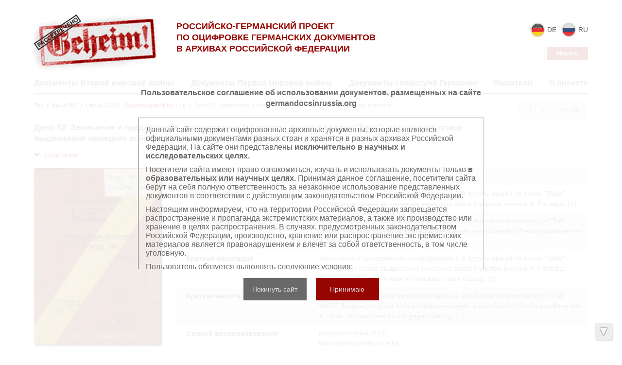

--- FILE ---
content_type: text/html; charset=utf-8
request_url: https://wwii.germandocsinrussia.org/ru/nodes/5874-delo-62-zamechaniya-i-predlozheniya-komandovaniya-1-y-gruppy-armiy-po-planu-vays-obsuzhdenie-plana-vydvizheniya-nemetskih-voysk-s-uchetom-mneniya-a-gitlera
body_size: 13988
content:
<!DOCTYPE html>
<html>
<head>
<title>Российско-германский проект по оцифровке германских документов в архивах Российской Федерации | Дело 62.  Замечания и предложения командования 1-й группы армий по плану &quot;Вайс&quot;, обсуждение плана выдвижения немецких войск с учетом мнения А. Гитлера.</title>
<link href='/static/favicon.ico' rel='shortcut icon'>
<meta content='' name='keywords'>
<meta content='' name='description'>
<meta content='http://wwii.germandocsinrussia.org/system/pages/005/030/35/images/small/3ec0e1dbff3f277d9006fece576b84131142a1fb.jpg' property='og:image'>
<link rel="stylesheet" href="/assets/liquid_standard-76007fbdbd33b84679f7991a2ca5bfa1195b2c320ba31e9dec418629ace561e1.css" media="all" />
<script src="//cdn.ckeditor.com/4.22.1/standard/ckeditor.js"></script>
<meta name="csrf-param" content="authenticity_token" />
<meta name="csrf-token" content="e7qWYoOPUVKzUyt-R8LsxXf4ye-ipaocSPB322VlOlWanzl4BVQ2-fgBbf_sU8HC1UfAngU97w8ZvytDpr3hEQ" />
<style>
  h1.small {font-size: 20px; line-height: 1.3em;}
h1.medium {font-size: 20px; line-height: 1.3em;}
h1.large {font-size: 20px; line-height: 1.3em;}

.body {
  padding-top: 0px;
}

.header > .wrapper {
  padding-top: 0px;
  padding-bottom: 0px;
}

.sidebar {
  margin-top: 15px;
}

.header .menu.style-3 {
  width: 100%;
  margin: 0px;
  padding: 7px 20px;

  border: none;
  background: #950a0a;

  -webkit-border-radius: 2px;
     -moz-border-radius: 2px;
          border-radius: 2px;
}

.header .menu.style-3 a {
  padding: 0px 20px;
  font-size: 14px;
  color: #fff;
}

.header .menu.style-3 a:hover {
  color: #eee;
}

.header .menu.style-3 a.active {
  color: #ddd;
}

.header .logo {
  width: 700px;
  margin: 0px;
  font-size: 20px;
  line-height: 24px;
  font-weight: normal;
  color: #666;
}

.logo img {
  float: left;
  width: 200px;
  width: 924px;
  margin: 0px 20px 0px 0px;

  -webkit-border-radius: 4px;
     -moz-border-radius: 4px;
          border-radius: 4px;
}

.header .sidebar {
  position: relative;
  z-index: 5;
}

.header {
  width: auto;
}

.content {
  /* width: 970px; */
  margin-left: 0px;
}

.nodes-content {
  max-width: none;
}

.nodes-content img {
  -webkit-border-radius: 4px;
     -moz-border-radius: 4px;
          border-radius: 4px;
}

.docview .download,
.dv-download {
  width: 0px !important;
  visibility: hidden;
}
</style>
</head>
<body class='body' id='body'>
<div class="user_agreements__mask">
  <div class="user_agreements">
    <div class="user_agreements__title">
      Пользовательское соглашение об использовании документов, размещенных на сайте germandocsinrussia.org
    </div>
    <div class="user_agreements__content">
      <p>
        Данный сайт содержит оцифрованные архивные документы, которые являются официальными документами разных стран и хранятся в разных архивах Российской Федерации. На сайте они представлены <b>исключительно в научных и исследовательских целях.</b>
      </p>
      <p>
        Посетители сайта имеют право ознакомиться, изучать и использовать документы только <b>в образовательных или научных целях.</b> Принимая данное соглашение, посетители сайта берут на себя полную ответственность за незаконное использование представленных документов в соответствии с действующим законодательством Российской Федерации.
      </p>
      <p>
        Настоящим информируем, что на территории Российской Федерации запрещается распространение и пропаганда экстремистских материалов, а также их производство или хранение в целях распространения. В случаях, предусмотренных законодательством Российской Федерации, производство, хранение или распространение экстремистских материалов является правонарушением и влечет за собой ответственность, в том числе уголовную.
      </p>

      <p>
        Пользователь обязуется выполнять следующие условия:
      </p>
      <br>
      <ul>
        <li>
          Персональные данные, содержащиеся в опубликованных на сайте документах, <b>не подлежат копированию</b>, распространению или передаче третьим лицам в какой бы то ни было форме.
        </li>
        <li>
          Сведения, касающиеся частной жизни конкретных физических лиц, их личных отношений и имущества, не подлежат использованию либо могут быть использованы исключительно в обезличенном виде.
        </li>
        <li>
          В отношении лиц, являющихся историческими деятелями новейшей истории или должностными лицами (в рамках исполнения ими должностных обязанностей), настоящие требования распространяются лишь на частную жизнь в узком смысле данного понятия. В остальном, пользователь принимает на себя обязательство надлежащим образом обращаться с информацией, подлежащей защите.
        </li>
        <li>
          Воспроизводство документов, касающихся физических лиц, не допускается.
        </li>
        <li>
          Пользователь принимает на себя юридическую ответственность перед пострадавшими в случае нарушения прав личности и правил надлежащего обращения с информацией, подлежащей защите. Лица и организации, участвовавшие в создании данного сайта, освобождаются от любой ответственности за нарушения вышеперечисленных правил, совершенных пользователями сайта.
        </li>
      </ul>
      <br>
      <br>
      <br>
      <p>
        Право на ознакомление с документами, размещенными на сайте, возникает только после принятия условий настоящего соглашения.
      </p>

    </div>
    <div class="user_agreements__controls">
      <button class="user_agreements__button--no">Покинуть сайт</button>
      <button class="user_agreements__button--yes">Принимаю</button>
    </div>
  </div>
</div>
<div class='wrapper'>
<div class='page-wrapper'>
<div class='header'>

<div class='container'>
<div class='row'>
<div class='col-xs-3'>
<div class='head__logo'>
<a class="logo__block" href="http://germandocsinrussia.org/ru"><img alt="Российско-германский проект по оцифровке германских документов в архивах Российской Федерации" class="logo__block__image" src="/assets/logo-66ef091a64c38a7843b9a3fae4c034503590c7ab7cc825537710d8d444100e27.png" />
</a></div>
</div>
<div class='col-xs-5'>
<div class='head__text'>
<div class='head__tegline'>
Российско-Германский проект<br> по оцифровке германских документов<br> в архивах Российской Федерации
</div>
</div>
</div>
<div class='col-xs-4'>
<div class='head__sidebar'>
<div class='head_sidebar__lang'>
<div class='head_sidebar__lang-item'>
<a class="lang-block" href="/de/nodes/5874-delo-62-zamechaniya-i-predlozheniya-komandovaniya-1-y-gruppy-armiy-po-planu-vays-obsuzhdenie-plana-vydvizheniya-nemetskih-voysk-s-uchetom-mneniya-a-gitlera"><img class="lang-block__img" src="/assets/redesign/icons/de-b32ec5903fc0df451d39e717656c9f71a622b8093ad9a24ae0b02d5faa6a7df4.png" />
<span class='lang-block__text'>
de
</span>
</a></div>
<div class='head_sidebar__lang-item'>
<span class='lang-block'>
<img class="lang-block__img" src="/assets/redesign/icons/ru-c746f9a5c5d06d0e8779f53918cd9ef0c588277c5825aa198804f33e253eb766.png" />
<span class='lang-block__text'>
ru
</span>
</span>
</div>
<form class="form-inline" action="/ru/nodes/search" accept-charset="UTF-8" method="get"><input type="text" name="query" id="query" class="form-control search-query" />
<input type="submit" name="commit" value="Искать" class="btn btn-default" data-disable-with="Искать" />
</form></div>
</div>
</div>
</div>
<div class='row'>
<div class='col-xs-12'>
<div class='head__nav'>
<nav class='header__menu'>
<a class="menu__link" href="http://wwii.germandocsinrussia.org/ru">Документы Второй мировой войны</a>
<a class="menu__link" href="http://tsamo.germandocsinrussia.org/ru/nodes/1-germanskie-dokumenty-pervoy-mirovoy-voyny-tsamo-fond-500-opis-12519/">Документы Первой мировой войны</a>
<a class="menu__link" href="http://rgaspi-458-9.germandocsinrussia.org/ru/nodes/1-kollektsiya-dokumentov-spetssluzhb-germanii-1912-1945-gg-rgaspi-fond-458-opis-9/">Документы спецслужб Германии</a>
<a class="menu__link " href="/ru/indexes">Указатели</a>
<a class=" menu__link" href="/ru/docs/4-o-proekte">О проекте</a>
</nav>
</div>
</div>
</div>
</div>
</div>

<div class='container'>
<div class='content'>
<div class='scroll-up'>
<span></span>
</div>
<div class='scroll-down'>
<span></span>
</div>
<div class='compass'>
<a class="left" href="/ru/nodes/5873-delo-61-donesenie-komandovaniya-1-go-voennogo-okruga-o-polozhenii-v-polshe-i-vozmozhnyh-deystviyah-pri-nemetskom-nastuplenii"></a>
<a class="right" href="/ru/nodes/[base64]"></a>
<span class='state'>62 / 96</span>
</div>

<div class='crumbs'><a href="/ru/nodes/28468-top">Top</a><span><svg class="crumbs-icon-svg" width="6" height="8" viewBox="0 0 6 8" version="1.1" xmlns="http://www.w3.org/2000/svg"
     xmlns:xlink="http://www.w3.org/1999/xlink">
  <g transform="translate(-2445 95)">
    <g>
      <g>
        <use xlink:href="#arrow_icon-svg-1" transform="matrix(0.707107 0.707107 -0.707107 0.707107 2446.24 -95)"
             fill="#111111"/>
      </g>
      <g>
        <use xlink:href="#arrow_icon-svg-1" transform="matrix(-0.707107 0.707107 -0.707107 -0.707107 2450.16 -91.0832)"
             fill="#111111"/>
      </g>
    </g>
  </g>
  <defs>
    <path id="arrow_icon-svg-1" fill-rule="evenodd" d="M 0 0L 5.53921 0L 5.53921 0.791316L 0 0.791316L 0 0Z"/>
  </defs>
</svg></span>
<a href="/ru/nodes/1-fond-500">Фонд 500</a><span><svg class="crumbs-icon-svg" width="6" height="8" viewBox="0 0 6 8" version="1.1" xmlns="http://www.w3.org/2000/svg"
     xmlns:xlink="http://www.w3.org/1999/xlink">
  <g transform="translate(-2445 95)">
    <g>
      <g>
        <use xlink:href="#arrow_icon-svg-1" transform="matrix(0.707107 0.707107 -0.707107 0.707107 2446.24 -95)"
             fill="#111111"/>
      </g>
      <g>
        <use xlink:href="#arrow_icon-svg-1" transform="matrix(-0.707107 0.707107 -0.707107 -0.707107 2450.16 -91.0832)"
             fill="#111111"/>
      </g>
    </g>
  </g>
  <defs>
    <path id="arrow_icon-svg-1" fill-rule="evenodd" d="M 0 0L 5.53921 0L 5.53921 0.791316L 0 0.791316L 0 0Z"/>
  </defs>
</svg></span>
<a href="/ru/nodes/2894-opis-12464-gruppy-armiy-1-6">Опись 12464 - Группы армий № 1 - 6</a><span><svg class="crumbs-icon-svg" width="6" height="8" viewBox="0 0 6 8" version="1.1" xmlns="http://www.w3.org/2000/svg"
     xmlns:xlink="http://www.w3.org/1999/xlink">
  <g transform="translate(-2445 95)">
    <g>
      <g>
        <use xlink:href="#arrow_icon-svg-1" transform="matrix(0.707107 0.707107 -0.707107 0.707107 2446.24 -95)"
             fill="#111111"/>
      </g>
      <g>
        <use xlink:href="#arrow_icon-svg-1" transform="matrix(-0.707107 0.707107 -0.707107 -0.707107 2450.16 -91.0832)"
             fill="#111111"/>
      </g>
    </g>
  </g>
  <defs>
    <path id="arrow_icon-svg-1" fill-rule="evenodd" d="M 0 0L 5.53921 0L 5.53921 0.791316L 0 0.791316L 0 0Z"/>
  </defs>
</svg></span>
<span rel="tooltip" title="Дело 62.  Замечания и предложения командования 1-й группы армий по плану &quot;Вайс&quot;, обсуждение плана выдвижения немецких войск с учетом мнения А. Гитлера.">Дело 62.  Замечания и предложения командования 1-й группы армий по ...</span>
</div>


<h1 class="medium">Дело 62.  Замечания и предложения командования 1-й группы армий по плану &quot;Вайс&quot;, обсуждение плана выдвижения немецких войск с учетом мнения А. Гитлера.</h1>

<div class='row'>
<div class='metadata'>
<div class='col-xs-3'>
<a class="expander" href=""><span class='glyphicon glyphicon-chevron-down'></span>
Описание
</a></div>
<div class='clear'></div>
<div class='wrapper' style=''>
<div class='col-xs-3'>
<img class="metadata__image" src="/system/pages/005/030/35/images/small/3ec0e1dbff3f277d9006fece576b84131142a1fb.jpg?1480171955" />
</div>
<div class='col-xs-9'>
<div class='metadata__table'>
<div class='table__strike record_of_type_8'>
<div class='table__column first'>Шифр дел</div>
<div class='table__column'>
<a class="value_of_type_8" href="/ru/indexes/values/92140">Ф. 500 оп. 12464 д. 62</a>
(1)
</div>
</div>
<div class='table__strike record_of_type_3 not-first'>
<div class='table__column first'>Заголовок дела</div>
<div class='table__column'>
<a class="value_of_type_3" href="/ru/indexes/values/94191"> Замечания и предложения командования 1-й группы армий по плану "Вайс", обсуждение плана выдвижения немецких войск с учетом мнения А. Гитлера. 
</a>
(1)
</div>
</div>
<div class='table__strike record_of_type_11 not-first'>
<div class='table__column first'>Заголовок дела  (нем.)</div>
<div class='table__column'>
<a class="value_of_type_11" href="/ru/indexes/values/94192"> Vorschläge des Heeresgruppenkommandos 1 zur Aufmarschanweisung im "Fall Weiß", Besprechung der Aufmarschanweisungen, einschliesslich Stellungsnahme von A. Hitler. 
</a>
(1)
</div>
</div>
<div class='table__strike record_of_type_10 not-first'>
<div class='table__column first'>Краткая аннотация</div>
<div class='table__column'>
<a class="value_of_type_10" href="/ru/indexes/values/94193"> Замечания и предложения командования 1-й группы армий по плану "Вайс", обсуждение плана выдвижения немецких войск с учетом мнения А. Гитлера. Действия в Данциге и против польских сил в городе. 
</a>
(1)
</div>
</div>
<div class='table__strike record_of_type_12 not-first'>
<div class='table__column first'>Краткая аннотация  (нем.)</div>
<div class='table__column'>
<a class="value_of_type_12" href="/ru/indexes/values/94194"> Vorschläge des Heeresgruppenkommandos 1 zur Aufmarschanweisung im "Fall Weiß", Besprechung der Aufmarschanweisungen, einschliesslich Stellungsnahme von A. Hitler. Maßnahmen in und gegen Danzig. 
</a>
(1)
</div>
</div>
<div class='table__strike record_of_type_9 not-first'>
<div class='table__column first'>Способ воспроизведения</div>
<div class='table__column'>
<a class="value_of_type_9" href="/ru/indexes/values/18033">машинописный</a>
(933)
<br>
<a class="value_of_type_9" href="/ru/indexes/values/11417">Maschinenschriftlich</a>
(900)
</div>
</div>
<div class='table__strike record_of_type_4 not-first'>
<div class='table__column first'>Начальная дата в формате гггг-мм-дд</div>
<div class='table__column'>
<a class="value_of_type_4" href="/ru/indexes/values/92145">27.05.1939</a>
(1)
</div>
</div>
<div class='table__strike record_of_type_5 not-first'>
<div class='table__column first'>Конечная дата в формате гггг-мм-дд</div>
<div class='table__column'>
<a class="value_of_type_5" href="/ru/indexes/values/92146">06.06.1939</a>
(2)
</div>
</div>
<div class='table__strike record_of_type_6 not-first'>
<div class='table__column first'>Количество листов</div>
<div class='table__column'>
<a class="value_of_type_6" href="/ru/indexes/values/714">55</a>
(48)
</div>
</div>
</div>
</div>
</div>
</div>
</div>









<div class='clear'></div>


<div class='galery'></div>



</div>
</div>
</div>
<div class='row'>
<footer>
<div class='container'>
<div class='footer__container'>
<div class='col-xs-6'>
<div class='footer__statistic'>
Просмотров этой страницы &nbsp;
<b>678</b>
<br>
Просмотров всех страниц<span style="display: inline-block; width: 17px"></span>
<b>17125176</b>

</div>
</div>
<div class='col-xs-6'>
<div class='footer__copyright'>
©
2026
Max Weber Stiftung
</div>
</div>
</div>
</div>
</footer>
</div>

</div>
<script src="/assets/application-aa6aeabc21d886a7db0b753f6aadc2339366b96e22c567d62cf9dbf2d4035ad3.js"></script>
<script>
  (function() {
    var docview, map_ids,
      indexOf = [].indexOf || function(item) { for (var i = 0, l = this.length; i < l; i++) { if (i in this && this[i] === item) return i; } return -1; };
  
    docview = new Docview({
      div: $('.galery'),
      theme: 'standard',
      translation: {
        grid: 'Сетка',
        filmstrip: 'Лента',
        inspect: 'Инспектор',
        flipBook: 'Книга',
        fullscreen: 'Весь экран',
        zoomOut: 'Отдалить',
        zoomIn: 'Приблизить',
        dimTheLights: 'Выключить свет',
        prevPage: 'Предыдущая страница',
        nextPage: 'Следующая страница',
        rotateLeft: 'Повернуть налево',
        rotateRight: 'Повернуть направо',
        download: 'Загрузить',
        print: 'Распечатать'
      },
      index: 0,
      mode: 'grid',
      zoom: 0,
      pages: [
        {
          "id": 503035,
          "w": 1393,
          "h": 1939,
          "downloadUrl": null
        }, {
          "id": 503036,
          "w": 1285,
          "h": 1795,
          "downloadUrl": null
        }, {
          "id": 503037,
          "w": 1293,
          "h": 1804,
          "downloadUrl": null
        }, {
          "id": 503038,
          "w": 1293,
          "h": 1804,
          "downloadUrl": null
        }, {
          "id": 503039,
          "w": 1291,
          "h": 1804,
          "downloadUrl": null
        }, {
          "id": 503040,
          "w": 1286,
          "h": 1804,
          "downloadUrl": null
        }, {
          "id": 503041,
          "w": 1299,
          "h": 1804,
          "downloadUrl": null
        }, {
          "id": 503042,
          "w": 1294,
          "h": 1804,
          "downloadUrl": null
        }, {
          "id": 503043,
          "w": 1294,
          "h": 1804,
          "downloadUrl": null
        }, {
          "id": 503044,
          "w": 1294,
          "h": 1803,
          "downloadUrl": null
        }, {
          "id": 503045,
          "w": 1288,
          "h": 1803,
          "downloadUrl": null
        }, {
          "id": 503046,
          "w": 1288,
          "h": 1803,
          "downloadUrl": null
        }, {
          "id": 503047,
          "w": 1288,
          "h": 1803,
          "downloadUrl": null
        }, {
          "id": 503048,
          "w": 1288,
          "h": 1803,
          "downloadUrl": null
        }, {
          "id": 503049,
          "w": 1288,
          "h": 1803,
          "downloadUrl": null
        }, {
          "id": 503050,
          "w": 1288,
          "h": 1807,
          "downloadUrl": null
        }, {
          "id": 503051,
          "w": 1288,
          "h": 1807,
          "downloadUrl": null
        }, {
          "id": 503052,
          "w": 1288,
          "h": 1802,
          "downloadUrl": null
        }, {
          "id": 503053,
          "w": 1288,
          "h": 1802,
          "downloadUrl": null
        }, {
          "id": 503054,
          "w": 2537,
          "h": 1837,
          "downloadUrl": null
        }, {
          "id": 503055,
          "w": 2551,
          "h": 1804,
          "downloadUrl": null
        }, {
          "id": 503056,
          "w": 2551,
          "h": 1818,
          "downloadUrl": null
        }, {
          "id": 503057,
          "w": 2542,
          "h": 1810,
          "downloadUrl": null
        }, {
          "id": 503058,
          "w": 2537,
          "h": 1810,
          "downloadUrl": null
        }, {
          "id": 503059,
          "w": 2543,
          "h": 1810,
          "downloadUrl": null
        }, {
          "id": 503060,
          "w": 2543,
          "h": 1805,
          "downloadUrl": null
        }, {
          "id": 503061,
          "w": 2527,
          "h": 1818,
          "downloadUrl": null
        }, {
          "id": 503062,
          "w": 2527,
          "h": 1807,
          "downloadUrl": null
        }, {
          "id": 503063,
          "w": 2534,
          "h": 1807,
          "downloadUrl": null
        }, {
          "id": 503064,
          "w": 2534,
          "h": 1807,
          "downloadUrl": null
        }, {
          "id": 503065,
          "w": 2534,
          "h": 1807,
          "downloadUrl": null
        }, {
          "id": 503066,
          "w": 2534,
          "h": 1807,
          "downloadUrl": null
        }, {
          "id": 503067,
          "w": 2522,
          "h": 1807,
          "downloadUrl": null
        }, {
          "id": 503068,
          "w": 2547,
          "h": 1807,
          "downloadUrl": null
        }, {
          "id": 503069,
          "w": 2534,
          "h": 1807,
          "downloadUrl": null
        }, {
          "id": 503070,
          "w": 1278,
          "h": 1789,
          "downloadUrl": null
        }, {
          "id": 503071,
          "w": 1278,
          "h": 1798,
          "downloadUrl": null
        }, {
          "id": 503072,
          "w": 1278,
          "h": 1798,
          "downloadUrl": null
        }, {
          "id": 503073,
          "w": 1278,
          "h": 1798,
          "downloadUrl": null
        }, {
          "id": 503074,
          "w": 1278,
          "h": 1798,
          "downloadUrl": null
        }, {
          "id": 503075,
          "w": 1278,
          "h": 1798,
          "downloadUrl": null
        }, {
          "id": 503076,
          "w": 1278,
          "h": 1798,
          "downloadUrl": null
        }, {
          "id": 503077,
          "w": 1286,
          "h": 1798,
          "downloadUrl": null
        }, {
          "id": 503078,
          "w": 1278,
          "h": 1798,
          "downloadUrl": null
        }, {
          "id": 503079,
          "w": 1278,
          "h": 1798,
          "downloadUrl": null
        }, {
          "id": 503080,
          "w": 1278,
          "h": 1798,
          "downloadUrl": null
        }, {
          "id": 503081,
          "w": 1284,
          "h": 1793,
          "downloadUrl": null
        }, {
          "id": 503082,
          "w": 1278,
          "h": 1804,
          "downloadUrl": null
        }, {
          "id": 503083,
          "w": 1278,
          "h": 1789,
          "downloadUrl": null
        }, {
          "id": 503084,
          "w": 1278,
          "h": 1789,
          "downloadUrl": null
        }, {
          "id": 503085,
          "w": 1278,
          "h": 1789,
          "downloadUrl": null
        }, {
          "id": 503086,
          "w": 1278,
          "h": 1789,
          "downloadUrl": null
        }, {
          "id": 503087,
          "w": 1278,
          "h": 1789,
          "downloadUrl": null
        }, {
          "id": 503088,
          "w": 1273,
          "h": 1789,
          "downloadUrl": null
        }, {
          "id": 503089,
          "w": 1273,
          "h": 1789,
          "downloadUrl": null
        }, {
          "id": 503090,
          "w": 1273,
          "h": 1789,
          "downloadUrl": null
        }, {
          "id": 503091,
          "w": 1487,
          "h": 1950,
          "downloadUrl": null
        }
      ],
      zooms: {
        0: 82,
        1: 164,
        2: 328,
        3: 492,
        4: 656,
        5: 818,
        6: 984,
        7: 1146,
        8: 1966
      },
      maxZoom: 8,
      pageUrl: function(id, zoom) {
        var z0, z1, z2;
        z0 = {
          "503035": "/system/pages/005/030/35/images/xx_small/4904cbffb4d0c327153a861a29e2d67257e63533.jpg?1480171955",
          "503036": "/system/pages/005/030/36/images/xx_small/cb9f7227d378db5f5584d4cd828cb737c8300d19.jpg?1480171961",
          "503037": "/system/pages/005/030/37/images/xx_small/4c7a30abc3fa9acb846a03bca864a284ab841e47.jpg?1480171968",
          "503038": "/system/pages/005/030/38/images/xx_small/42692b66447f23a2b5fbe363b8091fabc51aad36.jpg?1480171974",
          "503039": "/system/pages/005/030/39/images/xx_small/ba0863163833b688f11178844abd242793e914b2.jpg?1480171980",
          "503040": "/system/pages/005/030/40/images/xx_small/9df5d1d28695e7cd43e79665d7ef5bd107811490.jpg?1480171988",
          "503041": "/system/pages/005/030/41/images/xx_small/71c2c6e99543f54cf4b2da6e43afcd74addc8e42.jpg?1480171994",
          "503042": "/system/pages/005/030/42/images/xx_small/f9b9d39056ab5cf5ebcf38fe4d834e090e40589b.jpg?1480172001",
          "503043": "/system/pages/005/030/43/images/xx_small/896cfb8a3f1a464ca8f9f910cb916e8225888a53.jpg?1480172007",
          "503044": "/system/pages/005/030/44/images/xx_small/adbcbaea435698acd17eb22c20a74fcd3868b171.jpg?1480172014",
          "503045": "/system/pages/005/030/45/images/xx_small/1a450afa8d7175444a2fd5577ba43c61e19c2027.jpg?1480172021",
          "503046": "/system/pages/005/030/46/images/xx_small/2327f761c0da9fd37465bad2bace2a78b35f554f.jpg?1480172027",
          "503047": "/system/pages/005/030/47/images/xx_small/2174c80119bf5ca2ac6ffa6b373f8ebece6d29a1.jpg?1480172034",
          "503048": "/system/pages/005/030/48/images/xx_small/725935eacdeac234763dc6c602e0945668fc4838.jpg?1480172040",
          "503049": "/system/pages/005/030/49/images/xx_small/8e8f22f0e6c688e0783ce88cde779c07f94d44c5.jpg?1480172047",
          "503050": "/system/pages/005/030/50/images/xx_small/5aed2579780eeb988b198c178a21eaf5939127ef.jpg?1480172054",
          "503051": "/system/pages/005/030/51/images/xx_small/ad2c06569ef982105421a0413465cf496a6168f2.jpg?1480172061",
          "503052": "/system/pages/005/030/52/images/xx_small/9b91021d8b0f70591654d4a7b250ab397fb81fc4.jpg?1480172068",
          "503053": "/system/pages/005/030/53/images/xx_small/2f5eee97aef5ff238a215c1583f5181f43391170.jpg?1480172074",
          "503054": "/system/pages/005/030/54/images/xx_small/1010ff1e852b0210a1e79c4a94a0abced0a914d6.jpg?1480172080",
          "503055": "/system/pages/005/030/55/images/xx_small/e3168eb422ff087ea9948689eec487cef90387b7.jpg?1480172088",
          "503056": "/system/pages/005/030/56/images/xx_small/336609ef98c12c7ca6df2fb70468aadd881869cc.jpg?1480172094",
          "503057": "/system/pages/005/030/57/images/xx_small/98973567ea4bf8934dc0948359386c2aea3f0182.jpg?1480172101",
          "503058": "/system/pages/005/030/58/images/xx_small/9e57b28a4908b3a7ddf44da409b65873c4632db4.jpg?1480172108",
          "503059": "/system/pages/005/030/59/images/xx_small/9802eceba13aec4fd10407f6077f47f094773886.jpg?1480172114",
          "503060": "/system/pages/005/030/60/images/xx_small/7380c7eaaf65c9412b5a14074e877715e70e60b5.jpg?1480172122",
          "503061": "/system/pages/005/030/61/images/xx_small/4b19df6eba7e5c16e195766a6514e99a9f60ae3d.jpg?1480172129",
          "503062": "/system/pages/005/030/62/images/xx_small/b52b2d6cb78d2d699c24aa450ad3c766eea1a54f.jpg?1480172138",
          "503063": "/system/pages/005/030/63/images/xx_small/6dcfdec70250f3cddc61593580b3d449b8c23f1f.jpg?1480172146",
          "503064": "/system/pages/005/030/64/images/xx_small/5a2b31e59219e8fba3821b4d137a8e8cb357ed48.jpg?1480172152",
          "503065": "/system/pages/005/030/65/images/xx_small/f89ce2eebfffbb5166c3921219b2cfdee97284b3.jpg?1480172160",
          "503066": "/system/pages/005/030/66/images/xx_small/ba9f9826be7f190030a42948fabeef561ce447af.jpg?1480172166",
          "503067": "/system/pages/005/030/67/images/xx_small/60c0a820d6d0f20b23d336fe18ea939f96e7c4f4.jpg?1480172173",
          "503068": "/system/pages/005/030/68/images/xx_small/1ad9dfb8daa48f2905fa97e6c90e073beab0a5db.jpg?1480172180",
          "503069": "/system/pages/005/030/69/images/xx_small/f7f3dc518d133a75cca45e31720c20919c24c10b.jpg?1480172188",
          "503070": "/system/pages/005/030/70/images/xx_small/565ad044db58cf419281bb445adf10b123a44fc5.jpg?1480172195",
          "503071": "/system/pages/005/030/71/images/xx_small/0bc5d57f12ab38e14ef3f35d96d3cc18a5b29ebd.jpg?1480172202",
          "503072": "/system/pages/005/030/72/images/xx_small/443ccfe2cbc4e79a7374fe16347daeaaa7fda0d2.jpg?1480172208",
          "503073": "/system/pages/005/030/73/images/xx_small/a3993033f58b3794d1646174fdf2c878b23ad06b.jpg?1480172215",
          "503074": "/system/pages/005/030/74/images/xx_small/bc4919476633ce17695caea6ec9e64a5670a1d5c.jpg?1480172221",
          "503075": "/system/pages/005/030/75/images/xx_small/1c06c2d29fd49b38d30bf7c4ae45966cf9b5c7bb.jpg?1480172227",
          "503076": "/system/pages/005/030/76/images/xx_small/a98552f393fea620531466f07b7875510213930d.jpg?1480172234",
          "503077": "/system/pages/005/030/77/images/xx_small/aff97cbac820024fa96d1a822d91d11fe2a91cea.jpg?1480172240",
          "503078": "/system/pages/005/030/78/images/xx_small/8bdd0b09fa1810fbdf5348802bd4d36b11a784b3.jpg?1480172246",
          "503079": "/system/pages/005/030/79/images/xx_small/225ab14c321c216e11525f3e1f199cdfaf051029.jpg?1480172254",
          "503080": "/system/pages/005/030/80/images/xx_small/cb6e7cbff3bf520eb5add10f155e7dbdfb9f4bb1.jpg?1480172260",
          "503081": "/system/pages/005/030/81/images/xx_small/81582b3a3ded6fe6b77ccbf4dac01dedad2dbce5.jpg?1480172267",
          "503082": "/system/pages/005/030/82/images/xx_small/b501256d0139cc046f9e8f173aa623a99f5e871e.jpg?1480172273",
          "503083": "/system/pages/005/030/83/images/xx_small/c29695fe60de7bf0783c3d5b0a6f04763ae267fc.jpg?1480172280",
          "503084": "/system/pages/005/030/84/images/xx_small/b3afd7cd417c26856a948b91c2eff8d3b4fb8903.jpg?1480172286",
          "503085": "/system/pages/005/030/85/images/xx_small/a5a5b77e5bd6a6a253ab7c93f50e6c50d953f18e.jpg?1480172292",
          "503086": "/system/pages/005/030/86/images/xx_small/44c766a3b02e912ae613fb1c6dfe014a47b5a264.jpg?1480172299",
          "503087": "/system/pages/005/030/87/images/xx_small/ffac0dfa9d8d4aa037cfae0c1b32e7579cb64bc4.jpg?1480172306",
          "503088": "/system/pages/005/030/88/images/xx_small/951f7cf56735e4f497247752e72c42bd36fd4633.jpg?1480172312",
          "503089": "/system/pages/005/030/89/images/xx_small/c1cf5f08288ccc821f3f4d53c31fc94afbae77ab.jpg?1480172319",
          "503090": "/system/pages/005/030/90/images/xx_small/d3fc92b9a58be13017838e39e3e45f7a9ea23c6e.jpg?1480172326",
          "503091": "/system/pages/005/030/91/images/xx_small/b16dd6fb9832fa4f397b6a4acc8df2335acb404b.jpg?1480172333"
        };
        z1 = {
          "503035": "/system/pages/005/030/35/images/x_small/031b31b7cb023e676a9b146e2d790ed28acc6458.jpg?1480171955",
          "503036": "/system/pages/005/030/36/images/x_small/4345e622d17173f6482245dd475168ac42d1348a.jpg?1480171961",
          "503037": "/system/pages/005/030/37/images/x_small/0b49333f08cd083173f0ee935c3ab97ce2530b14.jpg?1480171968",
          "503038": "/system/pages/005/030/38/images/x_small/297bc29043ac96bcef1e2490d3909f20d4488ca2.jpg?1480171974",
          "503039": "/system/pages/005/030/39/images/x_small/d78d5562d393749d7d02f1b0152402df36dfd174.jpg?1480171980",
          "503040": "/system/pages/005/030/40/images/x_small/3863e7743fcd0dc72777107225f39bb67ea39a2b.jpg?1480171988",
          "503041": "/system/pages/005/030/41/images/x_small/7a32b63aea4317d7a8739fa76a20041191e70359.jpg?1480171994",
          "503042": "/system/pages/005/030/42/images/x_small/92832eeb180c3920c0265429b38b264999768a3a.jpg?1480172001",
          "503043": "/system/pages/005/030/43/images/x_small/fe2d9102702eded6f8212cca00fbe65812391cd7.jpg?1480172007",
          "503044": "/system/pages/005/030/44/images/x_small/b8458eed4d40fa58fb5fef309a8df1c23b2999a2.jpg?1480172014",
          "503045": "/system/pages/005/030/45/images/x_small/2823db15daaf451e63ff8983f38252e60b82f64b.jpg?1480172021",
          "503046": "/system/pages/005/030/46/images/x_small/a46ee3f9e487e5f6726b2ac7a31457b0c0c3e2a1.jpg?1480172027",
          "503047": "/system/pages/005/030/47/images/x_small/6a9771115b048d6cf5a2d2d956370259989dddc4.jpg?1480172034",
          "503048": "/system/pages/005/030/48/images/x_small/17161578859c82e72d1b52f0f970df408fe61354.jpg?1480172040",
          "503049": "/system/pages/005/030/49/images/x_small/52907932b367f3ed03431ae873bbe507002ec076.jpg?1480172047",
          "503050": "/system/pages/005/030/50/images/x_small/391b8d5b6bb77f4d4dc5923ee65690d7fd55cc7e.jpg?1480172054",
          "503051": "/system/pages/005/030/51/images/x_small/833dcf4b26149b51d48599c76adde4687e1944cb.jpg?1480172061",
          "503052": "/system/pages/005/030/52/images/x_small/60d03a11180fb2d2227463b4b55c1b66db39d616.jpg?1480172068",
          "503053": "/system/pages/005/030/53/images/x_small/400453b0dec3e95b39bf6534de448ad949a99975.jpg?1480172074",
          "503054": "/system/pages/005/030/54/images/x_small/91c3902a672f69c8cb876bc207f5687bdf021e1d.jpg?1480172080",
          "503055": "/system/pages/005/030/55/images/x_small/fbd444d20ba4f13fe842c62f4ec0cca34d214cf5.jpg?1480172088",
          "503056": "/system/pages/005/030/56/images/x_small/2f303d57fb3253b8773dcd1c137cdb311d36e3b6.jpg?1480172094",
          "503057": "/system/pages/005/030/57/images/x_small/cdb0985e1a1e6994b375398dab6a66d02b5ddf41.jpg?1480172101",
          "503058": "/system/pages/005/030/58/images/x_small/5f14a3b2b43a9993e152f7c6cafb2f0961425cbf.jpg?1480172108",
          "503059": "/system/pages/005/030/59/images/x_small/f8fc4787f54cff2667b6ad7b0e8f68f74b4ce256.jpg?1480172114",
          "503060": "/system/pages/005/030/60/images/x_small/d4b58818882d8a4f27b3e8085b8d06d28c3991a8.jpg?1480172122",
          "503061": "/system/pages/005/030/61/images/x_small/08797ed16d01cb7442d2e5d89753c1e38882c92b.jpg?1480172129",
          "503062": "/system/pages/005/030/62/images/x_small/afb20d695e27382ce1c47c6c2753f0518eda53ff.jpg?1480172138",
          "503063": "/system/pages/005/030/63/images/x_small/ad05c5f268cb5daf40ee8fe532f3e0b3b9446cee.jpg?1480172146",
          "503064": "/system/pages/005/030/64/images/x_small/eb7ecfc9ba0d0f074500d1fecc9fe0dfd9da4447.jpg?1480172152",
          "503065": "/system/pages/005/030/65/images/x_small/88b3efb5b60d992fb5012dd77b2581d2051c67d2.jpg?1480172160",
          "503066": "/system/pages/005/030/66/images/x_small/887a975e822235a6a18dfae9d3cc41138284a807.jpg?1480172166",
          "503067": "/system/pages/005/030/67/images/x_small/4ddd0d52964c2df0f15ab0f191be0d0f2884d7d3.jpg?1480172173",
          "503068": "/system/pages/005/030/68/images/x_small/7b28f7ac42a67aeaf1422cdf545fda92658467f3.jpg?1480172180",
          "503069": "/system/pages/005/030/69/images/x_small/657a9a868083111ea85f857d5c588b314b5358d4.jpg?1480172188",
          "503070": "/system/pages/005/030/70/images/x_small/4dbbcbf4d53a14d126e54e07242c63839928c524.jpg?1480172195",
          "503071": "/system/pages/005/030/71/images/x_small/1fc58742a202a916b9c76661a8d93c6ca463e318.jpg?1480172202",
          "503072": "/system/pages/005/030/72/images/x_small/8a48402e1317f02ac82a7aa0e39383f911dc14ff.jpg?1480172208",
          "503073": "/system/pages/005/030/73/images/x_small/2515f5e9d45d4adc5d0c81477cdd0bebc35837ef.jpg?1480172215",
          "503074": "/system/pages/005/030/74/images/x_small/88af86a84cfca129c58036981a18e6150be16387.jpg?1480172221",
          "503075": "/system/pages/005/030/75/images/x_small/e6ca78717c875a66d7d8c13448bb6497650f93f5.jpg?1480172227",
          "503076": "/system/pages/005/030/76/images/x_small/af0e6ac2757f52864cb6861940c5150f0ff51ccd.jpg?1480172234",
          "503077": "/system/pages/005/030/77/images/x_small/4f8c56ebbef19e07d9ac91146b6e4d7a8ebad27b.jpg?1480172240",
          "503078": "/system/pages/005/030/78/images/x_small/7b6c6ee7e8f835e6dd7c9dc2205db7ba6a87364a.jpg?1480172246",
          "503079": "/system/pages/005/030/79/images/x_small/bc7549aaf66779e17fa90263cf2939c7ac140dec.jpg?1480172254",
          "503080": "/system/pages/005/030/80/images/x_small/89800553404faec43abd10faef742bcf930a3ade.jpg?1480172260",
          "503081": "/system/pages/005/030/81/images/x_small/6aeb7f84cca4af2654eebcd9ac2ddc030fd56881.jpg?1480172267",
          "503082": "/system/pages/005/030/82/images/x_small/4fe00d8084eda5207ec2b7db616c84f55d9a20db.jpg?1480172273",
          "503083": "/system/pages/005/030/83/images/x_small/3aa9e818094831c8549c0ff4b45a763ff73e49e0.jpg?1480172280",
          "503084": "/system/pages/005/030/84/images/x_small/1d2a137a7dddae4fcbde0436215dac684be4a249.jpg?1480172286",
          "503085": "/system/pages/005/030/85/images/x_small/227ae3c47300df9075265c71624e23aa48d220b1.jpg?1480172292",
          "503086": "/system/pages/005/030/86/images/x_small/d8866f4f1a56950725fbd59cce43140c351ad59e.jpg?1480172299",
          "503087": "/system/pages/005/030/87/images/x_small/66d11482a614f676e6134e9b01d65b26f6efe10a.jpg?1480172306",
          "503088": "/system/pages/005/030/88/images/x_small/54f70f9c59dc858e463ad74a4a9deb11f938c5d5.jpg?1480172312",
          "503089": "/system/pages/005/030/89/images/x_small/ceb2a0b49c83e197cbfa100bc4a3b618431f8643.jpg?1480172319",
          "503090": "/system/pages/005/030/90/images/x_small/6242b5c47c877cd7b93f8e2b6dcd7c9d8dc92289.jpg?1480172326",
          "503091": "/system/pages/005/030/91/images/x_small/1086c9115641b56891d310493000014dc32cdd90.jpg?1480172333"
        };
        z2 = {
          "503035": "/system/pages/005/030/35/images/small/3ec0e1dbff3f277d9006fece576b84131142a1fb.jpg?1480171955",
          "503036": "/system/pages/005/030/36/images/small/ea2f2e965e4efb5f54636ae869029ab5fdee5ff2.jpg?1480171961",
          "503037": "/system/pages/005/030/37/images/small/3c667a582f6db39cf0c33b00da58809b804c034c.jpg?1480171968",
          "503038": "/system/pages/005/030/38/images/small/b85e5d3562abba8cc93aacaa1a3b0e966c0c134c.jpg?1480171974",
          "503039": "/system/pages/005/030/39/images/small/9cd80cee0eda060862972f7172b181a36fa0259e.jpg?1480171980",
          "503040": "/system/pages/005/030/40/images/small/b23c42b64037f58395d840e4b79f926bf1336e11.jpg?1480171988",
          "503041": "/system/pages/005/030/41/images/small/78badc498bd667d8a99b8e2f310e8d9f25137cc9.jpg?1480171994",
          "503042": "/system/pages/005/030/42/images/small/ef86ad05be3bddb9c87b03a3a675c3db90a725b1.jpg?1480172001",
          "503043": "/system/pages/005/030/43/images/small/88097140fd3ab111156b605764678fe658b6e101.jpg?1480172007",
          "503044": "/system/pages/005/030/44/images/small/57d8831c989abeab97b27678a35ca4a9786822dc.jpg?1480172014",
          "503045": "/system/pages/005/030/45/images/small/f079726ca83026c8752cdff36489074b774f7176.jpg?1480172021",
          "503046": "/system/pages/005/030/46/images/small/72269c4608400c4c1ebb2f7ba326c688040acddd.jpg?1480172027",
          "503047": "/system/pages/005/030/47/images/small/6b2abcfc656e21bdc2999723df4a7c694e9e7623.jpg?1480172034",
          "503048": "/system/pages/005/030/48/images/small/fd35e5038ac624b3c761c650936299dec805ebab.jpg?1480172040",
          "503049": "/system/pages/005/030/49/images/small/f09e0e0e8406ac7056d2be7d0601514adcaf1abd.jpg?1480172047",
          "503050": "/system/pages/005/030/50/images/small/1679767c02bdd534a061f42cf41370f2da863c1f.jpg?1480172054",
          "503051": "/system/pages/005/030/51/images/small/605f510a4bcea5f5d6d8687c35ce53cc20b5ab6c.jpg?1480172061",
          "503052": "/system/pages/005/030/52/images/small/8c07717fd6a466a6064f06d4f3bd8c8b6bba3715.jpg?1480172068",
          "503053": "/system/pages/005/030/53/images/small/65aad9a2e61435d240347568574ceb4a7a4b44ba.jpg?1480172074",
          "503054": "/system/pages/005/030/54/images/small/49504e56462758e619f52fdd72b5ed7447179abf.jpg?1480172080",
          "503055": "/system/pages/005/030/55/images/small/b7719e4c14d39ef81a9a799e2216a44fd808fcd8.jpg?1480172088",
          "503056": "/system/pages/005/030/56/images/small/800d1961472124de2821b3b81a9b2f4f8b865d27.jpg?1480172094",
          "503057": "/system/pages/005/030/57/images/small/81e4e0328df4d27a74a81ed50a1671840535d240.jpg?1480172101",
          "503058": "/system/pages/005/030/58/images/small/d1d403c2e947fc28e4579a778f9ddf25dbd53f5c.jpg?1480172108",
          "503059": "/system/pages/005/030/59/images/small/ee24dad9c29f959f1e3d2ea82affe13c95b7da90.jpg?1480172114",
          "503060": "/system/pages/005/030/60/images/small/8a306da32751d0e9dbaac2e4b60edb9f542f05dd.jpg?1480172122",
          "503061": "/system/pages/005/030/61/images/small/87288c0843c26a34e2c9318529e195b9844b8a36.jpg?1480172129",
          "503062": "/system/pages/005/030/62/images/small/58b514639e4d7b42bb6b8cddd09416067cc66f11.jpg?1480172138",
          "503063": "/system/pages/005/030/63/images/small/114a3276ebc0df22842a5e45323cee6595096735.jpg?1480172146",
          "503064": "/system/pages/005/030/64/images/small/7a5d33652b79e43587a3801737526f5aae0a0dbc.jpg?1480172152",
          "503065": "/system/pages/005/030/65/images/small/c3d1093ef5f4b3e2fff5f22bc0c5d6a6ecd47d28.jpg?1480172160",
          "503066": "/system/pages/005/030/66/images/small/c1578e42e3638d7b4f7838cdf79905e11e7af547.jpg?1480172166",
          "503067": "/system/pages/005/030/67/images/small/81d129b46d7a7dfa270848e4471296e9b4cf9d43.jpg?1480172173",
          "503068": "/system/pages/005/030/68/images/small/61e672b51c1abfa577482f50528321566ad706ac.jpg?1480172180",
          "503069": "/system/pages/005/030/69/images/small/d0b235f167801803100736a2b77ad0220c39f129.jpg?1480172188",
          "503070": "/system/pages/005/030/70/images/small/86d364331a51a345238758304b8d00eec7e61993.jpg?1480172195",
          "503071": "/system/pages/005/030/71/images/small/3d7cf905272f0f17c8fbfa8a5374b05ab0fbfb84.jpg?1480172202",
          "503072": "/system/pages/005/030/72/images/small/ffdce27c4533f8c48f34ebe589aba1d295e92f51.jpg?1480172208",
          "503073": "/system/pages/005/030/73/images/small/41647c7de6af10177c710eb5b76c14ae15437474.jpg?1480172215",
          "503074": "/system/pages/005/030/74/images/small/1116c0b2f781f2f049c0a0b775f3b91cf67754e3.jpg?1480172221",
          "503075": "/system/pages/005/030/75/images/small/23feeff7907f7529011af5d75403cf278babb846.jpg?1480172227",
          "503076": "/system/pages/005/030/76/images/small/11d3996e7f192aef096e5ec30a8212357c7ad0dc.jpg?1480172234",
          "503077": "/system/pages/005/030/77/images/small/d6aaaca90b3e397522edab9d36c239ec02ebb167.jpg?1480172240",
          "503078": "/system/pages/005/030/78/images/small/ad73d4c4ed401870c5856438842a173e43943ac9.jpg?1480172246",
          "503079": "/system/pages/005/030/79/images/small/7a56242b4e0b8e453706854f152a425ddf6ef869.jpg?1480172254",
          "503080": "/system/pages/005/030/80/images/small/d1f694dc00aee7661f368b98309f45dfc0d219fe.jpg?1480172260",
          "503081": "/system/pages/005/030/81/images/small/4b08a7f1502f007b5d73f30c2dcffc5d38a8e1bb.jpg?1480172267",
          "503082": "/system/pages/005/030/82/images/small/1a4d5df237aeb8175815125b3af4ca33be2aa47c.jpg?1480172273",
          "503083": "/system/pages/005/030/83/images/small/680dc09f8cf95865a44d167d2fde769573fb55e7.jpg?1480172280",
          "503084": "/system/pages/005/030/84/images/small/240ee7acf83ec07f3c34da1b0c83629ac413613c.jpg?1480172286",
          "503085": "/system/pages/005/030/85/images/small/8198b4354b4e8bcb5a7ec7a53a7eac64d588aaf8.jpg?1480172292",
          "503086": "/system/pages/005/030/86/images/small/313ada9fe0998c935551cb306b10bfd4c0fe0f2c.jpg?1480172299",
          "503087": "/system/pages/005/030/87/images/small/dd4cbd5c169766fd1904176acebc0fc04c300d52.jpg?1480172306",
          "503088": "/system/pages/005/030/88/images/small/58074fa70d0ea0a21dd390b078aa6845dfb4fd7d.jpg?1480172312",
          "503089": "/system/pages/005/030/89/images/small/1aedb11429b402a1d3105d5ac769d880a315c948.jpg?1480172319",
          "503090": "/system/pages/005/030/90/images/small/0e5825efac1eb830f351f3aadc1b0c4005fe7bff.jpg?1480172326",
          "503091": "/system/pages/005/030/91/images/small/cb2f6b3d8034324de9e2d84e179c2cf5e178a673.jpg?1480172333"
        };
        if (zoom === 0 && z0) {
          return z0[id];
        } else if (zoom === 1 && z1) {
          return z1[id];
        } else if (zoom === 2 && z2) {
          return z2[id];
        } else {
          return ['/pages', id, 'zooms', zoom].join('/');
        }
      },
      buttons: '<button type="button" class="btn btn-default dv-details">' + '<span class="glyphicon glyphicon-search"></span> &nbsp;' + 'Рассмотреть' + '</button> ' + '<div class="btn-group dv-download" style="margin-bottom: 0px;">' + '<button type="button" class="btn btn-default" data-toggle="dropdown">' + '<span class="glyphicon glyphicon-download-alt"></span> &nbsp;' + 'Загрузить &nbsp;<span class="caret"></span>' + '</button>' + '<ul class="dropdown-menu">' + '<li class="dv-do"><a href="#" target="_blank" download>Оригинал страницы ' + '(<span></span>)</a></li>' + '<li class="dv-dl"><a href="#" target="_blank" download>Крупный размер ' + '(<span></span>)</a></li>' + '<li class="dv-dm"><a href="#" target="_blank" download>Средний размер ' + '(<span></span>)</a></li>' + '<li class="dv-dp"><a href="#" target="_blank" download>PDF со всеми страницами</a></li>' + '<li class="dv-dz"><a href="#" target="_blank" download>ZIP со всеми страницами</a></li>' + '</ul>' + '</div> ' + '<button type="button" class="btn btn-default dv-embed">' + '<span class="glyphicon glyphicon-console"></span> &nbsp;' + 'Код вставки' + '</button> ' + '<button type="button" class="btn btn-default dv-edit">' + '<span class="glyphicon glyphicon-pencil"></span>' + '</button> '
    });
  
    map_ids = [];
  
    $('.dv-details').click(function() {
      var page, ref;
      page = docview.mode.curPage();
      if (ref = page.id, indexOf.call(map_ids, ref) >= 0) {
        return window.location.replace(['/pages', page.id, 'map'].join('/'));
      }
    });
  
    if (!false) {
      $('.dv-edit').remove();
    }
  
    $('.dv-edit').click(function() {
      return $.getJSON('/ru/pages/id/read'.replace('id', docview.mode.curPage().id), function(data) {
        return Message.alert({
          title: 'Редактировать содержание страницы',
          content: '<textarea id="edit-page" class="form-control" style="min-height: 300px">' + data.text + '</textarea>',
          size: 'large',
          callback: function() {
            return $.ajax({
              url: '/ru/pages/id'.replace('id', docview.mode.curPage().id),
              type: 'PUT',
              data: {
                page: {
                  text: $('#edit-page').val()
                }
              }
            });
          }
        });
      });
    });
  
    $(window).bind('docview-mode-changed', function() {
      var docview_zooms, mode, page, ref;
      mode = docview.mode.name;
      page = docview.mode.curPage();
      $('.dv-details').toggle(mode === 'inspect' && (ref = page.id, indexOf.call(map_ids, ref) >= 0));
      $('.dv-edit').toggle(mode === 'inspect');
      $('.dv-do').toggle(mode === 'inspect' && page.downloadUrl !== null).find('a').attr('href', page.downloadUrl);
      $('.dv-dl').toggle(mode === 'inspect' && true).find('a').attr('href', page.url(7));
      $('.dv-dm').toggle(mode === 'inspect' && true).find('a').attr('href', page.url(4));
      docview_zooms = {
        0: 82,
        1: 164,
        2: 328,
        3: 492,
        4: 656,
        5: 818,
        6: 984,
        7: 1146,
        8: 1966
      };
      $('.dv-do span').text(page.w + " x " + page.h + " px");
      $('.dv-dl span').text(docview_zooms[7] + " x " + (parseInt(page.h * docview_zooms[7] / page.w)) + " px");
      $('.dv-dm span').text(docview_zooms[4] + " x " + (parseInt(page.h * docview_zooms[4] / page.w)) + " px");
      $('.dv-dp').toggle(false).find('a').attr('href', '/pdfs/original/missing.png');
      $('.dv-dz').toggle(false).find('a').attr('href', '/archives/original/missing.png');
      return $('.dv-download').toggle($('.dv-download li[style*="display: none"]').length < 5);
    });
  
    $(window).trigger('docview-mode-changed');
  
    $('.dv-embed').click(function() {
      var code;
      code = '<a href="' + document.location.href + '">Источник в библиотеке</a>|' + ("<div id=\"docview-galery\" data-hash=\"" + window.location.hash + "\"></div>|") + '<script src="http://wwii.germandocsinrussia.org/ru/nodes/5874-delo-62-zamechaniya-i-predlozheniya-komandovaniya-1-y-gruppy-armiy-po-planu-vays-obsuzhdenie-plana-vydvizheniya-nemetskih-voysk-s-uchetom-mneniya-a-gitlera/docview_script"></scr' + 'ipt>';
      code = $('<div>').text(code).html().replace(/\|/g, '<br>');
      return Message.alert({
        size: 'large',
        title: 'Код вставки',
        content: code
      });
    });
  
  }).call(this);
</script>
<script>
  (function() {
    $.ajax({
      url: '/ru/view/Node/5874',
      type: 'patch'
    });
  
  }).call(this);
</script>

<script>
  // matomo
var _paq = window._paq = window._paq || [];
/* tracker methods like "setCustomDimension" should be called before "trackPageView" */
_paq.push(['trackPageView']);
_paq.push(['enableLinkTracking']);
(function() {
  var u="https://visits.maxweberstiftung.de/";
  _paq.push(['setTrackerUrl', u+'matomo.php']);
  _paq.push(['setSiteId', '9']);
  var d=document, g=d.createElement('script'), s=d.getElementsByTagName('script')[0];
  g.async=true; g.src=u+'matomo.js'; s.parentNode.insertBefore(g,s);
})();
// end matomo

if (window.location.pathname.match(/^\/\w\w/)[0] == '/de') {
  $('.logo a').attr('href', 'http://www.germandocsinrussia.org/de');
  $('.menu .wrapper').prepend(
    '<a href="http://www.germandocsinrussia.org/de">Alle Projekte</a>');

  $('.header .logo img').attr('src', '/static/logo_giim_de.png');
} else {
  $('.logo a').attr('href', 'http://www.germandocsinrussia.org/');
  $('.menu .wrapper').prepend(
    '<a href="http://www.germandocsinrussia.org/">Все проекты</a>');

  // $('.record_of_type_11, .record_of_type_12, .index_of_type_11').hide();
}

  
  videojs.options.flash.swf = 'http://' + window.location.host + '/assets/video-js-d509625bb751d938eae9f8fcdf9f9c3c2039fd34a33e24648ef6a3671a8f0b02.swf'
</script>
</body>
</html>
